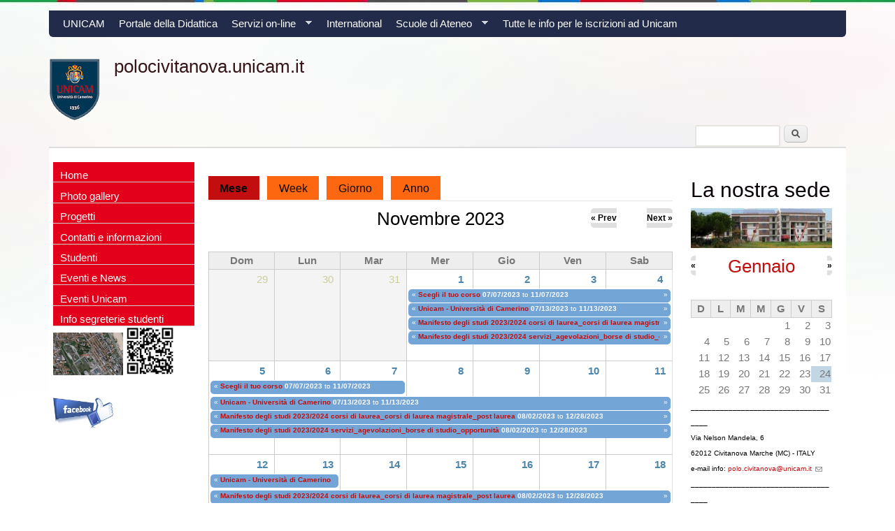

--- FILE ---
content_type: text/html; charset=utf-8
request_url: https://polocivitanova.unicam.it/calendar-node-field-scadenza/month/2023-11
body_size: 10667
content:
<!DOCTYPE html>
<!--[if lt IE 7]><html class="lt-ie9 lt-ie8 lt-ie7" lang="it" dir="ltr"><![endif]-->
<!--[if IE 7]><html class="lt-ie9 lt-ie8" lang="it" dir="ltr"><![endif]-->
<!--[if IE 8]><html class="lt-ie9" lang="it" dir="ltr"><![endif]-->
<!--[if gt IE 8]><!--><html lang="it" dir="ltr" prefix="content: http://purl.org/rss/1.0/modules/content/ dc: http://purl.org/dc/terms/ foaf: http://xmlns.com/foaf/0.1/ og: http://ogp.me/ns# rdfs: http://www.w3.org/2000/01/rdf-schema# sioc: http://rdfs.org/sioc/ns# sioct: http://rdfs.org/sioc/types# skos: http://www.w3.org/2004/02/skos/core# xsd: http://www.w3.org/2001/XMLSchema#"><!--<![endif]-->
<head>
<meta charset="utf-8" />
<link rel="shortcut icon" href="https://polocivitanova.unicam.it/sites/polocivitanova.unicam.it/themes/sky_pol/favicon.ico" type="image/vnd.microsoft.icon" />
<meta name="viewport" content="width=device-width, initial-scale=1" />
<meta name="MobileOptimized" content="width" />
<meta name="HandheldFriendly" content="1" />
<meta name="apple-mobile-web-app-capable" content="yes" />
<meta name="generator" content="Drupal 7 (https://www.drupal.org)" />
<link rel="canonical" href="https://polocivitanova.unicam.it/calendar-node-field-scadenza/month/2023-11" />
<link rel="shortlink" href="https://polocivitanova.unicam.it/calendar-node-field-scadenza/month/2023-11" />
<title>| polocivitanova.unicam.it</title>
<style>
@import url("https://polocivitanova.unicam.it/modules/system/system.base.css?rt99jw");
@import url("https://polocivitanova.unicam.it/modules/system/system.menus.css?rt99jw");
@import url("https://polocivitanova.unicam.it/modules/system/system.messages.css?rt99jw");
@import url("https://polocivitanova.unicam.it/modules/system/system.theme.css?rt99jw");
</style>
<style>
@import url("https://polocivitanova.unicam.it/sites/all/modules/calendar/css/calendar_multiday.css?rt99jw");
@import url("https://polocivitanova.unicam.it/modules/comment/comment.css?rt99jw");
@import url("https://polocivitanova.unicam.it/modules/field/theme/field.css?rt99jw");
@import url("https://polocivitanova.unicam.it/modules/node/node.css?rt99jw");
@import url("https://polocivitanova.unicam.it/modules/search/search.css?rt99jw");
@import url("https://polocivitanova.unicam.it/modules/user/user.css?rt99jw");
@import url("https://polocivitanova.unicam.it/sites/all/modules/extlink/extlink.css?rt99jw");
@import url("https://polocivitanova.unicam.it/sites/all/modules/views/css/views.css?rt99jw");
@import url("https://polocivitanova.unicam.it/modules/ckeditor/css/ckeditor.css?rt99jw");
</style>
<style>
@import url("https://polocivitanova.unicam.it/sites/all/modules/ctools/css/ctools.css?rt99jw");
@import url("https://polocivitanova.unicam.it/sites/all/modules/date/date_views/css/date_views.css?rt99jw");
@import url("https://polocivitanova.unicam.it/sites/all/modules/responsive_dropdown_menus/theme/responsive-dropdown-menus.css?rt99jw");
@import url("https://polocivitanova.unicam.it/sites/all/libraries/superfish/css/superfish.css?rt99jw");
@import url("https://polocivitanova.unicam.it/sites/all/libraries/superfish/css/superfish-vertical.css?rt99jw");
@import url("https://polocivitanova.unicam.it/sites/all/libraries/superfish/style/unicam.css?rt99jw");
@import url("https://polocivitanova.unicam.it/sites/all/libraries/superfish/style/red2.css?rt99jw");
</style>
<style media="screen">
@import url("https://polocivitanova.unicam.it/sites/all/themes/adaptivetheme/css/at.settings.style.headings.css?rt99jw");
@import url("https://polocivitanova.unicam.it/sites/all/themes/adaptivetheme/css/at.settings.style.image.css?rt99jw");
@import url("https://polocivitanova.unicam.it/sites/all/themes/adaptivetheme/css/at.layout.css?rt99jw");
</style>
<style>
@import url("https://polocivitanova.unicam.it/sites/all/themes/sky/css/html-elements.css?rt99jw");
@import url("https://polocivitanova.unicam.it/sites/all/themes/sky/css/forms.css?rt99jw");
@import url("https://polocivitanova.unicam.it/sites/all/themes/sky/css/tables.css?rt99jw");
@import url("https://polocivitanova.unicam.it/sites/all/themes/sky/css/page.css?rt99jw");
@import url("https://polocivitanova.unicam.it/sites/all/themes/sky/css/articles.css?rt99jw");
@import url("https://polocivitanova.unicam.it/sites/all/themes/sky/css/comments.css?rt99jw");
@import url("https://polocivitanova.unicam.it/sites/all/themes/sky/css/fields.css?rt99jw");
@import url("https://polocivitanova.unicam.it/sites/all/themes/sky/css/blocks.css?rt99jw");
@import url("https://polocivitanova.unicam.it/sites/all/themes/sky/css/navigation.css?rt99jw");
@import url("https://polocivitanova.unicam.it/sites/polocivitanova.unicam.it/files/color/sky_pol-1c5591c6/colors.css?rt99jw");
@import url("https://polocivitanova.unicam.it/sites/all/themes/sky/css/sky.settings.style.css?rt99jw");
@import url("https://polocivitanova.unicam.it/sites/polocivitanova.unicam.it/themes/sky_pol/css/style.css?rt99jw");
</style>
<style media="print">
@import url("https://polocivitanova.unicam.it/sites/all/themes/sky/css/print.css?rt99jw");
</style>
<link type="text/css" rel="stylesheet" href="https://polocivitanova.unicam.it/sites/polocivitanova.unicam.it/files/adaptivetheme/sky_pol_files/sky_pol.responsive.layout.css?rt99jw" media="only screen" />
<style media="screen">
@import url("https://polocivitanova.unicam.it/sites/polocivitanova.unicam.it/files/adaptivetheme/sky_pol_files/sky_pol.fonts.css?rt99jw");
</style>

<!--[if lt IE 9]>
<style media="screen">
@import url("https://polocivitanova.unicam.it/sites/polocivitanova.unicam.it/files/adaptivetheme/sky_pol_files/sky_pol.lt-ie9.layout.css?rt99jw");
</style>
<![endif]-->
<script src="https://polocivitanova.unicam.it/sites/polocivitanova.unicam.it/files/js/js_Pt6OpwTd6jcHLRIjrE-eSPLWMxWDkcyYrPTIrXDSON0.js"></script>
<script src="https://polocivitanova.unicam.it/sites/polocivitanova.unicam.it/files/js/js_NpQFy4NWHBHFtoJaFKk6AseR-P7p_c-mnqnAKAvjj5g.js"></script>
<script src="https://polocivitanova.unicam.it/sites/polocivitanova.unicam.it/files/js/js_NpX2cwCeepkWZZ194B6-ViyVBHleaYLOx5R9EWBOMRU.js"></script>
<script src="https://polocivitanova.unicam.it/sites/polocivitanova.unicam.it/files/js/js_I7Vzki4xY0S8rJFubwwWTbql-87QBtvBNBLKO5WH4xM.js"></script>
<script src="https://polocivitanova.unicam.it/sites/polocivitanova.unicam.it/files/js/js_iJzTs_u9-qmfWY_gf_wKcZmW2F_I6iNKHYkMzNWfd_A.js"></script>
<script>jQuery.extend(Drupal.settings, {"basePath":"\/","pathPrefix":"","setHasJsCookie":0,"ajaxPageState":{"theme":"sky_pol","theme_token":"9OO-0tLWUdVNnvE958qLlwkKoyGXu8rc3zTozavchUI","jquery_version":"1.12","jquery_version_token":"xCp6oPdO3UCWyyZN6DcO2tA3F7V2mSl2f6zBOwp9rt4","js":{"sites\/all\/modules\/jquery_update\/replace\/jquery\/1.12\/jquery.min.js":1,"misc\/jquery-extend-3.4.0.js":1,"misc\/jquery-html-prefilter-3.5.0-backport.js":1,"misc\/jquery.once.js":1,"misc\/drupal.js":1,"sites\/all\/modules\/jquery_update\/js\/jquery_browser.js":1,"sites\/all\/modules\/jquery_update\/replace\/ui\/external\/jquery.cookie.js":1,"sites\/all\/modules\/jquery_update\/replace\/jquery.form\/4\/jquery.form.min.js":1,"misc\/ajax.js":1,"sites\/all\/modules\/jquery_update\/js\/jquery_update.js":1,"sites\/all\/modules\/extlink\/extlink.js":1,"public:\/\/languages\/it_spWOf6YIMWCQiicATFeO0MZFLaskLCZ3KdUhl5qEKQA.js":1,"sites\/all\/modules\/views_bootstrap\/js\/views-bootstrap-carousel.js":1,"sites\/all\/modules\/views\/js\/base.js":1,"misc\/progress.js":1,"sites\/all\/modules\/views\/js\/ajax_view.js":1,"sites\/all\/modules\/responsive_dropdown_menus\/theme\/responsive-dropdown-menus.js":1,"sites\/all\/libraries\/superfish\/jquery.hoverIntent.minified.js":1,"sites\/all\/libraries\/superfish\/sfsmallscreen.js":1,"sites\/all\/libraries\/superfish\/supposition.js":1,"sites\/all\/libraries\/superfish\/superfish.js":1,"sites\/all\/libraries\/superfish\/supersubs.js":1,"sites\/all\/modules\/superfish\/superfish.js":1,"sites\/all\/themes\/sky\/js\/scripts.js":1,"sites\/polocivitanova.unicam.it\/themes\/sky_pol\/scripts\/script.js":1},"css":{"modules\/system\/system.base.css":1,"modules\/system\/system.menus.css":1,"modules\/system\/system.messages.css":1,"modules\/system\/system.theme.css":1,"sites\/all\/modules\/calendar\/css\/calendar_multiday.css":1,"modules\/comment\/comment.css":1,"modules\/field\/theme\/field.css":1,"modules\/node\/node.css":1,"modules\/search\/search.css":1,"modules\/user\/user.css":1,"sites\/all\/modules\/extlink\/extlink.css":1,"sites\/all\/modules\/views\/css\/views.css":1,"modules\/ckeditor\/css\/ckeditor.css":1,"sites\/all\/modules\/ctools\/css\/ctools.css":1,"sites\/all\/modules\/date\/date_views\/css\/date_views.css":1,"sites\/all\/modules\/responsive_dropdown_menus\/theme\/responsive-dropdown-menus.css":1,"sites\/all\/libraries\/superfish\/css\/superfish.css":1,"sites\/all\/libraries\/superfish\/css\/superfish-vertical.css":1,"sites\/all\/libraries\/superfish\/style\/unicam.css":1,"sites\/all\/libraries\/superfish\/style\/red2.css":1,"sites\/all\/themes\/adaptivetheme\/css\/at.settings.style.headings.css":1,"sites\/all\/themes\/adaptivetheme\/css\/at.settings.style.image.css":1,"sites\/all\/themes\/adaptivetheme\/css\/at.layout.css":1,"sites\/all\/themes\/sky\/css\/html-elements.css":1,"sites\/all\/themes\/sky\/css\/forms.css":1,"sites\/all\/themes\/sky\/css\/tables.css":1,"sites\/all\/themes\/sky\/css\/page.css":1,"sites\/all\/themes\/sky\/css\/articles.css":1,"sites\/all\/themes\/sky\/css\/comments.css":1,"sites\/all\/themes\/sky\/css\/fields.css":1,"sites\/all\/themes\/sky\/css\/blocks.css":1,"sites\/all\/themes\/sky\/css\/navigation.css":1,"sites\/polocivitanova.unicam.it\/themes\/sky_pol\/color\/colors.css":1,"sites\/all\/themes\/sky\/css\/sky.settings.style.css":1,"sites\/polocivitanova.unicam.it\/themes\/sky_pol\/css\/style.css":1,"sites\/all\/themes\/sky\/css\/print.css":1,"public:\/\/adaptivetheme\/sky_pol_files\/sky_pol.responsive.layout.css":1,"public:\/\/adaptivetheme\/sky_pol_files\/sky_pol.fonts.css":1,"public:\/\/adaptivetheme\/sky_pol_files\/sky_pol.lt-ie9.layout.css":1}},"viewsBootstrap":{"carousel":{"1":{"id":1,"name":"photo_gallery","attributes":{"interval":5000,"pause":false}}}},"views":{"ajax_path":"\/views\/ajax","ajaxViews":{"views_dom_id:5a82dd2a8095de2cc0b1f19035def569":{"view_name":"calendar","view_display_id":"block_1","view_args":"2026-01","view_path":"calendar-node-field-scadenza\/month\/2023-11","view_base_path":"calendar-node-field-scadenza\/month","view_dom_id":"5a82dd2a8095de2cc0b1f19035def569","pager_element":0}}},"urlIsAjaxTrusted":{"\/views\/ajax":true,"\/search\/node":true,"\/calendar-node-field-scadenza\/month\/2023-11":true},"extlink":{"extTarget":0,"extClass":"ext","extLabel":"(link is external)","extImgClass":0,"extSubdomains":1,"extExclude":"","extInclude":"","extCssExclude":"","extCssExplicit":"","extAlert":0,"extAlertText":"This link will take you to an external web site. We are not responsible for their content.","mailtoClass":"mailto","mailtoLabel":"(link sends e-mail)"},"superfish":[{"id":"1","sf":{"animation":{"opacity":"show","height":"show"},"speed":"\u0027fast\u0027","autoArrows":true,"dropShadows":true,"disableHI":false},"plugins":{"smallscreen":{"mode":"window_width","addSelected":false,"menuClasses":false,"hyperlinkClasses":false,"title":"Menu principale"},"supposition":true,"bgiframe":false,"supersubs":{"minWidth":"12","maxWidth":"27","extraWidth":1}}},{"id":"2","sf":{"animation":{"opacity":"show","height":"show","width":"show"},"speed":"\u0027fast\u0027","autoArrows":true,"dropShadows":true,"disableHI":false},"plugins":{"smallscreen":{"mode":"window_width","addSelected":false,"menuClasses":false,"hyperlinkClasses":false,"title":"left-menu"},"supposition":true,"bgiframe":false,"supersubs":{"minWidth":"12","maxWidth":"27","extraWidth":1}}}],"responsive_dropdown_menus":{"features":"Features","management":"Management","main-menu":"Menu principale","navigation":"Navigazione","user-menu":"User menu","menu-left-menu":"left-menu"},"adaptivetheme":{"sky_pol":{"layout_settings":{"bigscreen":"three-col-grail","tablet_landscape":"three-col-grail","tablet_portrait":"one-col-vert","smalltouch_landscape":"one-col-stack","smalltouch_portrait":"one-col-stack"},"media_query_settings":{"bigscreen":"only screen and (min-width:1025px)","tablet_landscape":"only screen and (min-width:769px) and (max-width:1024px)","tablet_portrait":"only screen and (min-width:481px) and (max-width:768px)","smalltouch_landscape":"only screen and (min-width:321px) and (max-width:480px)","smalltouch_portrait":"only screen and (max-width:320px)"}}}});</script>
<!--[if lt IE 9]>
<script src="https://polocivitanova.unicam.it/sites/all/themes/adaptivetheme/scripts/html5.js?rt99jw"></script>
<![endif]-->
</head>
<body class="html not-front not-logged-in two-sidebars page-calendar-node-field-scadenza page-calendar-node-field-scadenza-month page-calendar-node-field-scadenza-month-2023-11 atr-7.x-3.x atv-7.x-1.0 lang-it site-name-polocivitanovaunicamit section-calendar-node-field-scadenza page-views color-scheme-custom sky-pol bs-n bb-n mb-dd mbp-l rc-6 rct-6">
  <div id="skip-link" class="nocontent">
    <a href="#main-content" class="element-invisible element-focusable">Salta al contenuto principale</a>
  </div>
    <div id="page" class="container page snc-n snw-n sna-l sns-n ssc-n ssw-n ssa-l sss-n btc-n btw-b bta-l bts-n ntc-n ntw-b nta-l nts-n ctc-n ctw-b cta-l cts-n ptc-n ptw-b pta-l pts-n with-footer">

  <div class="region region-top-menu"><div class="region-inner clearfix"><nav id="block-superfish-1" class="block block-superfish no-title odd first last block-count-1 block-region-top-menu block-1">
  <div class="block-inner clearfix">
                <div class="block-content content clearfix no-title">
      <ul id="superfish-1" class="menu sf-menu sf-main-menu sf-horizontal sf-style-unicam sf-total-items-6 sf-parent-items-2 sf-single-items-4"><li id="menu-551-1" class="first odd sf-item-1 sf-depth-1 sf-no-children"><a href="http://www.unicam.it" title="" class="sf-depth-1">UNICAM</a></li><li id="menu-373-1" class="middle even sf-item-2 sf-depth-1 sf-no-children"><a href="https://didattica.unicam.it/Home.do" title="Accedi al Portale della Didattica per consultare l&#039;offerta formativa, la carriera studente, gli appelli di esame ecc." target="_blank" class="sf-depth-1">Portale della Didattica</a></li><li id="menu-369-1" class="middle odd sf-item-3 sf-depth-1 sf-total-children-8 sf-parent-children-0 sf-single-children-8 menuparent"><a href="/" class="sf-depth-1 menuparent">Servizi on-line</a><ul><li id="menu-388-1" class="first odd sf-item-1 sf-depth-2 sf-no-children"><a href="http://web.unicam.it/servizi_online/drupal-bandi-attivi.asp" class="sf-depth-2">Bandi </a></li><li id="menu-384-1" class="middle even sf-item-2 sf-depth-2 sf-no-children"><a href="https://didattica.unicam.it/Home.do" class="sf-depth-2">Carriera studenti</a></li><li id="menu-392-1" class="middle odd sf-item-3 sf-depth-2 sf-no-children"><a href="https://pubblicazioni.unicam.it/" class="sf-depth-2">CamPuS Pubblicazioni Scientifiche</a></li><li id="menu-381-1" class="middle even sf-item-4 sf-depth-2 sf-no-children"><a href="http://193.204.12.15/" class="sf-depth-2">eCUM Archivio digitale</a></li><li id="menu-393-1" class="middle odd sf-item-5 sf-depth-2 sf-no-children"><a href="http://www.elearning-unicam.it/" class="sf-depth-2">E-learning</a></li><li id="menu-378-1" class="middle even sf-item-6 sf-depth-2 sf-no-children"><a href="http://vela.unicam.it/AAD/default.htm" class="sf-depth-2">Lettura verbali</a></li><li id="menu-377-1" class="middle odd sf-item-7 sf-depth-2 sf-no-children"><a href="http://biblioteche.unicam.it/index.php?option=com_content&amp;view=article&amp;id=24&amp;Itemid=56" class="sf-depth-2">Risorse Bibliografiche</a></li><li id="menu-387-1" class="last even sf-item-8 sf-depth-2 sf-no-children"><a href="http://vela.unicam.it/docenti/Reg_menu.htm" class="sf-depth-2">Servizi per i docenti</a></li></ul></li><li id="menu-370-1" class="middle even sf-item-4 sf-depth-1 sf-no-children"><a href="http://international.unicam.it" title="International website" class="sf-depth-1">International</a></li><li id="menu-372-1" class="middle odd sf-item-5 sf-depth-1 sf-total-children-7 sf-parent-children-0 sf-single-children-7 menuparent"><a href="/eventi/2018/seminario-sulla-sequenza-sismica-2016-2017" title="Scuole di Ateneo" class="sf-depth-1 menuparent">Scuole di Ateneo</a><ul><li id="menu-385-1" class="first odd sf-item-1 sf-depth-2 sf-no-children"><a href="http://www.unicam.it/sad" class="sf-depth-2">Architettura e Design</a></li><li id="menu-389-1" class="middle even sf-item-2 sf-depth-2 sf-no-children"><a href="http://sbmv.unicam.it/" class="sf-depth-2">Bioscienze e Medicina Veterinaria</a></li><li id="menu-376-1" class="middle odd sf-item-3 sf-depth-2 sf-no-children"><a href="http://juris.unicam.it" class="sf-depth-2">Giurisprudenza</a></li><li id="menu-382-1" class="middle even sf-item-4 sf-depth-2 sf-no-children"><a href="http://web.unicam.it/ateneo/strutture/Scuole/farmacia.asp" class="sf-depth-2">Scienze del Farmaco e dei Prodotti della Salute </a></li><li id="menu-379-1" class="middle odd sf-item-5 sf-depth-2 sf-no-children"><a href="http://sst.unicam.it" class="sf-depth-2">Scienze e Tecnologie</a></li><li id="menu-383-1" class="middle even sf-item-6 sf-depth-2 sf-no-children"><a href="http://isas.unicam.it" class="sf-depth-2">School of Advanced Studies</a></li><li id="menu-380-1" class="last odd sf-item-7 sf-depth-2 sf-no-children"><a href="http://web.unicam.it/Scuolastudisuperioricamerino/" class="sf-depth-2">Scuola di Studi Superiori</a></li></ul></li><li id="menu-883-1" class="last even sf-item-6 sf-depth-1 sf-no-children"><a href="https://miiscrivo.unicam.it/" title="" class="sf-depth-1">Tutte le info per le iscrizioni ad Unicam</a></li></ul>    </div>
  </div>
</nav>
</div></div>
  <header id="header" class="clearfix" role="banner">

          <!-- start: Branding -->
      <div id="branding" class="branding-elements clearfix">

                  <div id="logo">
            <a href="/"><img class="site-logo" typeof="foaf:Image" src="https://polocivitanova.unicam.it/sites/polocivitanova.unicam.it/themes/sky_pol/logo.png" alt="polocivitanova.unicam.it" /></a>          </div>
        
                  <!-- start: Site name and Slogan hgroup -->
          <div id="name-and-slogan" class="h-group" id="name-and-slogan">

                          <h1 id="site-name" id="site-name"><a href="/" title="Home page">polocivitanova.unicam.it</a></h1>
            
            
          </div><!-- /end #name-and-slogan -->

        
      </div><!-- /end #branding -->
    
    <div class="region region-header"><div class="region-inner clearfix"><div id="block-search-form" class="block block-search no-title odd first last block-count-2 block-region-header block-form" role="search">
  <div class="block-inner clearfix">
                <div class="block-content content no-title">
      <form action="/calendar-node-field-scadenza/month/2023-11" method="post" id="search-block-form" accept-charset="UTF-8"><div><div class="container-inline">
      <h2 class="element-invisible">Form di ricerca</h2>
    <div class="form-item form-type-textfield form-item-search-block-form">
  <label class="element-invisible" for="edit-search-block-form--2">Cerca </label>
 <input title="Inserisci i termini da cercare." type="search" id="edit-search-block-form--2" name="search_block_form" value="" size="15" maxlength="128" class="form-text" />
</div>
<div class="form-actions form-wrapper" id="edit-actions"><input type="submit" id="edit-submit" name="op" value="Cerca" class="form-submit" /></div><input type="hidden" name="form_build_id" value="form-SS_eLlNC-2A6sSpd50jRiFUNqTeY0rA--7RuNgEG-UA" />
<input type="hidden" name="form_id" value="search_block_form" />
</div>
</div></form>    </div>
  </div>
</div>
</div></div>    
  </header>

  <div id="columns" class="no-menu-bar">
    <div class="columns-inner clearfix">

                  
      
      
      <div id="content-column">
        <div class="content-inner">

          
          <div id="main-content" role="main">

                                      <header id="main-content-header">

                
                                  <div id="tasks">

                                          <ul class="tabs primary clearfix"><li class="active"><a href="/calendar-node-field-scadenza" class="active">Mese<span class="element-invisible">(scheda attiva)</span></a></li>
<li><a href="/calendar-node-field-scadenza/week">Week</a></li>
<li><a href="/calendar-node-field-scadenza/day">Giorno</a></li>
<li><a href="/calendar-node-field-scadenza/year">Anno</a></li>
</ul>
                    
                    
                    
                  </div>
                
              </header>
                        
            <!-- region: Main Content -->
                          <div id="content">
                <div id="block-system-main" class="block block-system no-title odd first last block-count-3 block-region-content block-main" >  
  
  <div class="view view-calendar view-id-calendar view-display-id-page_1 view-dom-id-366c8e84f2c16cf9d7ef2c3dcdb2b288">
            <div class="view-header">
      <div class="date-nav-wrapper clearfix">
  <div class="date-nav item-list">
    <div class="date-heading">
      <h3>Novembre 2023</h3>
    </div>
    <ul class="pager">
          <li class="date-prev">
        <a href="https://polocivitanova.unicam.it/calendar-node-field-scadenza/month/2023-10" title="Navigate to previous month" rel="nofollow">&laquo; Prev</a>      </li>
              <li class="date-next">
        <a href="https://polocivitanova.unicam.it/calendar-node-field-scadenza/month/2023-12" title="Navigate to next month" rel="nofollow">Next &raquo;</a>      </li>
        </ul>
  </div>
</div>
    </div>
  
  
  
      <div class="view-content">
      <div class="calendar-calendar"><div class="month-view">
<table class="full">
  <thead>
    <tr>
              <th class="days sun" id="Domenica">
          Dom        </th>
              <th class="days mon" id="Lunedì">
          Lun        </th>
              <th class="days tue" id="Martedì">
          Mar        </th>
              <th class="days wed" id="Mercoledì">
          Mer        </th>
              <th class="days thu" id="Giovedì">
          Gio        </th>
              <th class="days fri" id="Venerdì">
          Ven        </th>
              <th class="days sat" id="Sabato">
          Sab        </th>
          </tr>
  </thead>
  <tbody>
    <tr class="date-box">
  <td id="calendar-2023-10-29-date-box" class="date-box past empty" colspan="1" rowspan="1" data-date="2023-10-29"  headers="Domenica"  data-day-of-month="29" >
  <div class="inner">
    <div class="month day"> 29 </div>
  </div>
</td>
<td id="calendar-2023-10-30-date-box" class="date-box past empty" colspan="1" rowspan="1" data-date="2023-10-30"  headers="Lunedì"  data-day-of-month="30" >
  <div class="inner">
    <div class="month day"> 30 </div>
  </div>
</td>
<td id="calendar-2023-10-31-date-box" class="date-box past empty" colspan="1" rowspan="1" data-date="2023-10-31"  headers="Martedì"  data-day-of-month="31" >
  <div class="inner">
    <div class="month day"> 31 </div>
  </div>
</td>
<td id="calendar-2023-11-01-date-box" class="date-box past" colspan="1" rowspan="1" data-date="2023-11-01"  headers="Mercoledì"  data-day-of-month="1" >
  <div class="inner">
    <div class="month day"> <a href="https://polocivitanova.unicam.it/calendar-node-field-scadenza/day/2023-11-01">1</a> </div>
  </div>
</td>
<td id="calendar-2023-11-02-date-box" class="date-box past" colspan="1" rowspan="1" data-date="2023-11-02"  headers="Giovedì"  data-day-of-month="2" >
  <div class="inner">
    <div class="month day"> <a href="https://polocivitanova.unicam.it/calendar-node-field-scadenza/day/2023-11-02">2</a> </div>
  </div>
</td>
<td id="calendar-2023-11-03-date-box" class="date-box past" colspan="1" rowspan="1" data-date="2023-11-03"  headers="Venerdì"  data-day-of-month="3" >
  <div class="inner">
    <div class="month day"> <a href="https://polocivitanova.unicam.it/calendar-node-field-scadenza/day/2023-11-03">3</a> </div>
  </div>
</td>
<td id="calendar-2023-11-04-date-box" class="date-box past" colspan="1" rowspan="1" data-date="2023-11-04"  headers="Sabato"  data-day-of-month="4" >
  <div class="inner">
    <div class="month day"> <a href="https://polocivitanova.unicam.it/calendar-node-field-scadenza/day/2023-11-04">4</a> </div>
  </div>
</td>
</tr>
<tr class="multi-day">
  <td id="calendar-2023-10-29-0" class="single-day past empty" colspan="1" rowspan="5" data-date="2023-10-29"  headers="Domenica"  data-day-of-month="29" >
  <div class="inner">
    <div class="calendar-empty">&nbsp;</div>
  </div>
</td>
<td id="calendar-2023-10-30-0" class="single-day past empty" colspan="1" rowspan="5" data-date="2023-10-30"  headers="Lunedì"  data-day-of-month="30" >
  <div class="inner">
    <div class="calendar-empty">&nbsp;</div>
  </div>
</td>
<td id="calendar-2023-10-31-0" class="single-day past empty" colspan="1" rowspan="5" data-date="2023-10-31"  headers="Martedì"  data-day-of-month="31" >
  <div class="inner">
    <div class="calendar-empty">&nbsp;</div>
  </div>
</td>
<td class="multi-day" colspan="4" rowspan="1" data-date="2023-11-01" >
  <div class="inner">
    <div class="item">
  <div class="view-item view-item-calendar ">
  <div class="calendar monthview">
        <div class="calendar-227-field_scadenza-0.0 contents">
                      <div class="continuation">&laquo;</div>
                <a href="/eventi/2023/scegli-il-tuo-corso">Scegli il tuo corso</a>                      <span class="date-display-range"><span class="date-display-start" property="dc:date" datatype="xsd:dateTime" content="2023-07-07T00:00:00+02:00">07/07/2023</span> to <span class="date-display-end" property="dc:date" datatype="xsd:dateTime" content="2023-11-07T00:00:00+01:00">11/07/2023</span></span>          </div>
        <div class="continues">&raquo;</div>
      </div>
  </div>
</div>
  </div>
</td>
</tr>
<tr class="multi-day">
  <td class="multi-day" colspan="4" rowspan="1" data-date="2023-11-01" >
  <div class="inner">
    <div class="item">
  <div class="view-item view-item-calendar ">
  <div class="calendar monthview">
        <div class="calendar-233-field_scadenza-0.0 contents">
                      <div class="continuation">&laquo;</div>
                <a href="/eventi/2023/unicam-universit%C3%A0-di-camerino">Unicam - Università di Camerino</a>                      <span class="date-display-range"><span class="date-display-start" property="dc:date" datatype="xsd:dateTime" content="2023-07-13T00:00:00+02:00">07/13/2023</span> to <span class="date-display-end" property="dc:date" datatype="xsd:dateTime" content="2023-11-13T00:00:00+01:00">11/13/2023</span></span>          </div>
        <div class="continues">&raquo;</div>
      </div>
  </div>
</div>
  </div>
</td>
</tr>
<tr class="multi-day">
  <td class="multi-day" colspan="4" rowspan="1" data-date="2023-11-01" >
  <div class="inner">
    <div class="item">
  <div class="view-item view-item-calendar ">
  <div class="calendar monthview">
        <div class="calendar-236-field_scadenza-0.0 contents">
                      <div class="continuation">&laquo;</div>
                <a href="/eventi/2023/manifesto-degli-studi-20232024-corsi-di-laureacorsi-di-laurea-magistralepost-laurea">Manifesto degli studi 2023/2024 corsi di laurea_corsi di laurea magistrale_post laurea</a>                      <span class="date-display-range"><span class="date-display-start" property="dc:date" datatype="xsd:dateTime" content="2023-08-02T00:00:00+02:00">08/02/2023</span> to <span class="date-display-end" property="dc:date" datatype="xsd:dateTime" content="2023-12-28T00:00:00+01:00">12/28/2023</span></span>          </div>
        <div class="continues">&raquo;</div>
      </div>
  </div>
</div>
  </div>
</td>
</tr>
<tr class="multi-day">
  <td class="multi-day" colspan="4" rowspan="1" data-date="2023-11-01" >
  <div class="inner">
    <div class="item">
  <div class="view-item view-item-calendar ">
  <div class="calendar monthview">
        <div class="calendar-239-field_scadenza-0.0 contents">
                      <div class="continuation">&laquo;</div>
                <a href="/eventi/2023/manifesto-degli-studi-20232024-serviziagevolazioniborse-di-studioopportunit%C3%A0">Manifesto degli studi 2023/2024 servizi_agevolazioni_borse di studio_opportunità</a>                      <span class="date-display-range"><span class="date-display-start" property="dc:date" datatype="xsd:dateTime" content="2023-08-02T00:00:00+02:00">08/02/2023</span> to <span class="date-display-end" property="dc:date" datatype="xsd:dateTime" content="2023-12-28T00:00:00+01:00">12/28/2023</span></span>          </div>
        <div class="continues">&raquo;</div>
      </div>
  </div>
</div>
  </div>
</td>
</tr>
<tr class="single-day">
  <td id="calendar-2023-11-01-4" class="single-day no-entry noentry-multi-day past" colspan="1" rowspan="1" data-date="2023-11-01"  headers="Mercoledì"  data-day-of-month="1" >
  <div class="inner">
    &nbsp;  </div>
</td>
<td id="calendar-2023-11-02-4" class="single-day no-entry noentry-multi-day past" colspan="1" rowspan="1" data-date="2023-11-02"  headers="Giovedì"  data-day-of-month="2" >
  <div class="inner">
    &nbsp;  </div>
</td>
<td id="calendar-2023-11-03-4" class="single-day no-entry noentry-multi-day past" colspan="1" rowspan="1" data-date="2023-11-03"  headers="Venerdì"  data-day-of-month="3" >
  <div class="inner">
    &nbsp;  </div>
</td>
<td id="calendar-2023-11-04-4" class="single-day no-entry noentry-multi-day past" colspan="1" rowspan="1" data-date="2023-11-04"  headers="Sabato"  data-day-of-month="4" >
  <div class="inner">
    &nbsp;  </div>
</td>
</tr>
<tr class="date-box">
  <td id="calendar-2023-11-05-date-box" class="date-box past" colspan="1" rowspan="1" data-date="2023-11-05"  headers="Domenica"  data-day-of-month="5" >
  <div class="inner">
    <div class="month day"> <a href="https://polocivitanova.unicam.it/calendar-node-field-scadenza/day/2023-11-05">5</a> </div>
  </div>
</td>
<td id="calendar-2023-11-06-date-box" class="date-box past" colspan="1" rowspan="1" data-date="2023-11-06"  headers="Lunedì"  data-day-of-month="6" >
  <div class="inner">
    <div class="month day"> <a href="https://polocivitanova.unicam.it/calendar-node-field-scadenza/day/2023-11-06">6</a> </div>
  </div>
</td>
<td id="calendar-2023-11-07-date-box" class="date-box past" colspan="1" rowspan="1" data-date="2023-11-07"  headers="Martedì"  data-day-of-month="7" >
  <div class="inner">
    <div class="month day"> <a href="https://polocivitanova.unicam.it/calendar-node-field-scadenza/day/2023-11-07">7</a> </div>
  </div>
</td>
<td id="calendar-2023-11-08-date-box" class="date-box past" colspan="1" rowspan="1" data-date="2023-11-08"  headers="Mercoledì"  data-day-of-month="8" >
  <div class="inner">
    <div class="month day"> <a href="https://polocivitanova.unicam.it/calendar-node-field-scadenza/day/2023-11-08">8</a> </div>
  </div>
</td>
<td id="calendar-2023-11-09-date-box" class="date-box past" colspan="1" rowspan="1" data-date="2023-11-09"  headers="Giovedì"  data-day-of-month="9" >
  <div class="inner">
    <div class="month day"> <a href="https://polocivitanova.unicam.it/calendar-node-field-scadenza/day/2023-11-09">9</a> </div>
  </div>
</td>
<td id="calendar-2023-11-10-date-box" class="date-box past" colspan="1" rowspan="1" data-date="2023-11-10"  headers="Venerdì"  data-day-of-month="10" >
  <div class="inner">
    <div class="month day"> <a href="https://polocivitanova.unicam.it/calendar-node-field-scadenza/day/2023-11-10">10</a> </div>
  </div>
</td>
<td id="calendar-2023-11-11-date-box" class="date-box past" colspan="1" rowspan="1" data-date="2023-11-11"  headers="Sabato"  data-day-of-month="11" >
  <div class="inner">
    <div class="month day"> <a href="https://polocivitanova.unicam.it/calendar-node-field-scadenza/day/2023-11-11">11</a> </div>
  </div>
</td>
</tr>
<tr class="multi-day">
  <td class="multi-day" colspan="3" rowspan="1" data-date="2023-11-05" >
  <div class="inner">
    <div class="item">
  <div class="view-item view-item-calendar ">
  <div class="calendar monthview">
        <div class="calendar-227-field_scadenza-0.4 contents">
                      <div class="continuation">&laquo;</div>
                <a href="/eventi/2023/scegli-il-tuo-corso">Scegli il tuo corso</a>                      <span class="date-display-range"><span class="date-display-start" property="dc:date" datatype="xsd:dateTime" content="2023-07-07T00:00:00+02:00">07/07/2023</span> to <span class="date-display-end" property="dc:date" datatype="xsd:dateTime" content="2023-11-07T00:00:00+01:00">11/07/2023</span></span>          </div>
        <div class="cutoff">&nbsp;</div>
      </div>
  </div>
</div>
  </div>
</td>
<td class="multi-day 3 0 no-entry  past" colspan="1" rowspan="1" data-date="2023-11-08" >
  <div class="inner">
    &nbsp;  </div>
</td>
<td class="multi-day 4 0 no-entry  past" colspan="1" rowspan="1" data-date="2023-11-09" >
  <div class="inner">
    &nbsp;  </div>
</td>
<td class="multi-day 5 0 no-entry  past" colspan="1" rowspan="1" data-date="2023-11-10" >
  <div class="inner">
    &nbsp;  </div>
</td>
<td class="multi-day 6 0 no-entry  past" colspan="1" rowspan="1" data-date="2023-11-11" >
  <div class="inner">
    &nbsp;  </div>
</td>
</tr>
<tr class="multi-day">
  <td class="multi-day" colspan="7" rowspan="1" data-date="2023-11-05" >
  <div class="inner">
    <div class="item">
  <div class="view-item view-item-calendar ">
  <div class="calendar monthview">
        <div class="calendar-233-field_scadenza-0.4 contents">
                      <div class="continuation">&laquo;</div>
                <a href="/eventi/2023/unicam-universit%C3%A0-di-camerino">Unicam - Università di Camerino</a>                      <span class="date-display-range"><span class="date-display-start" property="dc:date" datatype="xsd:dateTime" content="2023-07-13T00:00:00+02:00">07/13/2023</span> to <span class="date-display-end" property="dc:date" datatype="xsd:dateTime" content="2023-11-13T00:00:00+01:00">11/13/2023</span></span>          </div>
        <div class="continues">&raquo;</div>
      </div>
  </div>
</div>
  </div>
</td>
</tr>
<tr class="multi-day">
  <td class="multi-day" colspan="7" rowspan="1" data-date="2023-11-05" >
  <div class="inner">
    <div class="item">
  <div class="view-item view-item-calendar ">
  <div class="calendar monthview">
        <div class="calendar-236-field_scadenza-0.4 contents">
                      <div class="continuation">&laquo;</div>
                <a href="/eventi/2023/manifesto-degli-studi-20232024-corsi-di-laureacorsi-di-laurea-magistralepost-laurea">Manifesto degli studi 2023/2024 corsi di laurea_corsi di laurea magistrale_post laurea</a>                      <span class="date-display-range"><span class="date-display-start" property="dc:date" datatype="xsd:dateTime" content="2023-08-02T00:00:00+02:00">08/02/2023</span> to <span class="date-display-end" property="dc:date" datatype="xsd:dateTime" content="2023-12-28T00:00:00+01:00">12/28/2023</span></span>          </div>
        <div class="continues">&raquo;</div>
      </div>
  </div>
</div>
  </div>
</td>
</tr>
<tr class="multi-day">
  <td class="multi-day" colspan="7" rowspan="1" data-date="2023-11-05" >
  <div class="inner">
    <div class="item">
  <div class="view-item view-item-calendar ">
  <div class="calendar monthview">
        <div class="calendar-239-field_scadenza-0.4 contents">
                      <div class="continuation">&laquo;</div>
                <a href="/eventi/2023/manifesto-degli-studi-20232024-serviziagevolazioniborse-di-studioopportunit%C3%A0">Manifesto degli studi 2023/2024 servizi_agevolazioni_borse di studio_opportunità</a>                      <span class="date-display-range"><span class="date-display-start" property="dc:date" datatype="xsd:dateTime" content="2023-08-02T00:00:00+02:00">08/02/2023</span> to <span class="date-display-end" property="dc:date" datatype="xsd:dateTime" content="2023-12-28T00:00:00+01:00">12/28/2023</span></span>          </div>
        <div class="continues">&raquo;</div>
      </div>
  </div>
</div>
  </div>
</td>
</tr>
<tr class="single-day">
  <td id="calendar-2023-11-05-4" class="single-day no-entry noentry-multi-day past" colspan="1" rowspan="1" data-date="2023-11-05"  headers="Domenica"  data-day-of-month="5" >
  <div class="inner">
    &nbsp;  </div>
</td>
<td id="calendar-2023-11-06-4" class="single-day no-entry noentry-multi-day past" colspan="1" rowspan="1" data-date="2023-11-06"  headers="Lunedì"  data-day-of-month="6" >
  <div class="inner">
    &nbsp;  </div>
</td>
<td id="calendar-2023-11-07-4" class="single-day no-entry noentry-multi-day past" colspan="1" rowspan="1" data-date="2023-11-07"  headers="Martedì"  data-day-of-month="7" >
  <div class="inner">
    &nbsp;  </div>
</td>
<td id="calendar-2023-11-08-4" class="single-day no-entry noentry-multi-day past" colspan="1" rowspan="1" data-date="2023-11-08"  headers="Mercoledì"  data-day-of-month="8" >
  <div class="inner">
    &nbsp;  </div>
</td>
<td id="calendar-2023-11-09-4" class="single-day no-entry noentry-multi-day past" colspan="1" rowspan="1" data-date="2023-11-09"  headers="Giovedì"  data-day-of-month="9" >
  <div class="inner">
    &nbsp;  </div>
</td>
<td id="calendar-2023-11-10-4" class="single-day no-entry noentry-multi-day past" colspan="1" rowspan="1" data-date="2023-11-10"  headers="Venerdì"  data-day-of-month="10" >
  <div class="inner">
    &nbsp;  </div>
</td>
<td id="calendar-2023-11-11-4" class="single-day no-entry noentry-multi-day past" colspan="1" rowspan="1" data-date="2023-11-11"  headers="Sabato"  data-day-of-month="11" >
  <div class="inner">
    &nbsp;  </div>
</td>
</tr>
<tr class="date-box">
  <td id="calendar-2023-11-12-date-box" class="date-box past" colspan="1" rowspan="1" data-date="2023-11-12"  headers="Domenica"  data-day-of-month="12" >
  <div class="inner">
    <div class="month day"> <a href="https://polocivitanova.unicam.it/calendar-node-field-scadenza/day/2023-11-12">12</a> </div>
  </div>
</td>
<td id="calendar-2023-11-13-date-box" class="date-box past" colspan="1" rowspan="1" data-date="2023-11-13"  headers="Lunedì"  data-day-of-month="13" >
  <div class="inner">
    <div class="month day"> <a href="https://polocivitanova.unicam.it/calendar-node-field-scadenza/day/2023-11-13">13</a> </div>
  </div>
</td>
<td id="calendar-2023-11-14-date-box" class="date-box past" colspan="1" rowspan="1" data-date="2023-11-14"  headers="Martedì"  data-day-of-month="14" >
  <div class="inner">
    <div class="month day"> <a href="https://polocivitanova.unicam.it/calendar-node-field-scadenza/day/2023-11-14">14</a> </div>
  </div>
</td>
<td id="calendar-2023-11-15-date-box" class="date-box past" colspan="1" rowspan="1" data-date="2023-11-15"  headers="Mercoledì"  data-day-of-month="15" >
  <div class="inner">
    <div class="month day"> <a href="https://polocivitanova.unicam.it/calendar-node-field-scadenza/day/2023-11-15">15</a> </div>
  </div>
</td>
<td id="calendar-2023-11-16-date-box" class="date-box past" colspan="1" rowspan="1" data-date="2023-11-16"  headers="Giovedì"  data-day-of-month="16" >
  <div class="inner">
    <div class="month day"> <a href="https://polocivitanova.unicam.it/calendar-node-field-scadenza/day/2023-11-16">16</a> </div>
  </div>
</td>
<td id="calendar-2023-11-17-date-box" class="date-box past" colspan="1" rowspan="1" data-date="2023-11-17"  headers="Venerdì"  data-day-of-month="17" >
  <div class="inner">
    <div class="month day"> <a href="https://polocivitanova.unicam.it/calendar-node-field-scadenza/day/2023-11-17">17</a> </div>
  </div>
</td>
<td id="calendar-2023-11-18-date-box" class="date-box past" colspan="1" rowspan="1" data-date="2023-11-18"  headers="Sabato"  data-day-of-month="18" >
  <div class="inner">
    <div class="month day"> <a href="https://polocivitanova.unicam.it/calendar-node-field-scadenza/day/2023-11-18">18</a> </div>
  </div>
</td>
</tr>
<tr class="multi-day">
  <td class="multi-day" colspan="2" rowspan="1" data-date="2023-11-12" >
  <div class="inner">
    <div class="item">
  <div class="view-item view-item-calendar ">
  <div class="calendar monthview">
        <div class="calendar-233-field_scadenza-0.11 contents">
                      <div class="continuation">&laquo;</div>
                <a href="/eventi/2023/unicam-universit%C3%A0-di-camerino">Unicam - Università di Camerino</a>                      <span class="date-display-range"><span class="date-display-start" property="dc:date" datatype="xsd:dateTime" content="2023-07-13T00:00:00+02:00">07/13/2023</span> to <span class="date-display-end" property="dc:date" datatype="xsd:dateTime" content="2023-11-13T00:00:00+01:00">11/13/2023</span></span>          </div>
        <div class="cutoff">&nbsp;</div>
      </div>
  </div>
</div>
  </div>
</td>
<td class="multi-day 2 0 no-entry  past" colspan="1" rowspan="1" data-date="2023-11-14" >
  <div class="inner">
    &nbsp;  </div>
</td>
<td class="multi-day 3 0 no-entry  past" colspan="1" rowspan="1" data-date="2023-11-15" >
  <div class="inner">
    &nbsp;  </div>
</td>
<td class="multi-day 4 0 no-entry  past" colspan="1" rowspan="1" data-date="2023-11-16" >
  <div class="inner">
    &nbsp;  </div>
</td>
<td class="multi-day 5 0 no-entry  past" colspan="1" rowspan="1" data-date="2023-11-17" >
  <div class="inner">
    &nbsp;  </div>
</td>
<td class="multi-day 6 0 no-entry  past" colspan="1" rowspan="1" data-date="2023-11-18" >
  <div class="inner">
    &nbsp;  </div>
</td>
</tr>
<tr class="multi-day">
  <td class="multi-day" colspan="7" rowspan="1" data-date="2023-11-12" >
  <div class="inner">
    <div class="item">
  <div class="view-item view-item-calendar ">
  <div class="calendar monthview">
        <div class="calendar-236-field_scadenza-0.11 contents">
                      <div class="continuation">&laquo;</div>
                <a href="/eventi/2023/manifesto-degli-studi-20232024-corsi-di-laureacorsi-di-laurea-magistralepost-laurea">Manifesto degli studi 2023/2024 corsi di laurea_corsi di laurea magistrale_post laurea</a>                      <span class="date-display-range"><span class="date-display-start" property="dc:date" datatype="xsd:dateTime" content="2023-08-02T00:00:00+02:00">08/02/2023</span> to <span class="date-display-end" property="dc:date" datatype="xsd:dateTime" content="2023-12-28T00:00:00+01:00">12/28/2023</span></span>          </div>
        <div class="continues">&raquo;</div>
      </div>
  </div>
</div>
  </div>
</td>
</tr>
<tr class="multi-day">
  <td class="multi-day" colspan="7" rowspan="1" data-date="2023-11-12" >
  <div class="inner">
    <div class="item">
  <div class="view-item view-item-calendar ">
  <div class="calendar monthview">
        <div class="calendar-239-field_scadenza-0.11 contents">
                      <div class="continuation">&laquo;</div>
                <a href="/eventi/2023/manifesto-degli-studi-20232024-serviziagevolazioniborse-di-studioopportunit%C3%A0">Manifesto degli studi 2023/2024 servizi_agevolazioni_borse di studio_opportunità</a>                      <span class="date-display-range"><span class="date-display-start" property="dc:date" datatype="xsd:dateTime" content="2023-08-02T00:00:00+02:00">08/02/2023</span> to <span class="date-display-end" property="dc:date" datatype="xsd:dateTime" content="2023-12-28T00:00:00+01:00">12/28/2023</span></span>          </div>
        <div class="continues">&raquo;</div>
      </div>
  </div>
</div>
  </div>
</td>
</tr>
<tr class="single-day">
  <td id="calendar-2023-11-12-3" class="single-day no-entry noentry-multi-day past" colspan="1" rowspan="1" data-date="2023-11-12"  headers="Domenica"  data-day-of-month="12" >
  <div class="inner">
    &nbsp;  </div>
</td>
<td id="calendar-2023-11-13-3" class="single-day no-entry noentry-multi-day past" colspan="1" rowspan="1" data-date="2023-11-13"  headers="Lunedì"  data-day-of-month="13" >
  <div class="inner">
    &nbsp;  </div>
</td>
<td id="calendar-2023-11-14-3" class="single-day no-entry noentry-multi-day past" colspan="1" rowspan="1" data-date="2023-11-14"  headers="Martedì"  data-day-of-month="14" >
  <div class="inner">
    &nbsp;  </div>
</td>
<td id="calendar-2023-11-15-3" class="single-day no-entry noentry-multi-day past" colspan="1" rowspan="1" data-date="2023-11-15"  headers="Mercoledì"  data-day-of-month="15" >
  <div class="inner">
    &nbsp;  </div>
</td>
<td id="calendar-2023-11-16-3" class="single-day no-entry noentry-multi-day past" colspan="1" rowspan="1" data-date="2023-11-16"  headers="Giovedì"  data-day-of-month="16" >
  <div class="inner">
    &nbsp;  </div>
</td>
<td id="calendar-2023-11-17-3" class="single-day no-entry noentry-multi-day past" colspan="1" rowspan="1" data-date="2023-11-17"  headers="Venerdì"  data-day-of-month="17" >
  <div class="inner">
    &nbsp;  </div>
</td>
<td id="calendar-2023-11-18-3" class="single-day no-entry noentry-multi-day past" colspan="1" rowspan="1" data-date="2023-11-18"  headers="Sabato"  data-day-of-month="18" >
  <div class="inner">
    &nbsp;  </div>
</td>
</tr>
<tr class="date-box">
  <td id="calendar-2023-11-19-date-box" class="date-box past" colspan="1" rowspan="1" data-date="2023-11-19"  headers="Domenica"  data-day-of-month="19" >
  <div class="inner">
    <div class="month day"> <a href="https://polocivitanova.unicam.it/calendar-node-field-scadenza/day/2023-11-19">19</a> </div>
  </div>
</td>
<td id="calendar-2023-11-20-date-box" class="date-box past" colspan="1" rowspan="1" data-date="2023-11-20"  headers="Lunedì"  data-day-of-month="20" >
  <div class="inner">
    <div class="month day"> <a href="https://polocivitanova.unicam.it/calendar-node-field-scadenza/day/2023-11-20">20</a> </div>
  </div>
</td>
<td id="calendar-2023-11-21-date-box" class="date-box past" colspan="1" rowspan="1" data-date="2023-11-21"  headers="Martedì"  data-day-of-month="21" >
  <div class="inner">
    <div class="month day"> <a href="https://polocivitanova.unicam.it/calendar-node-field-scadenza/day/2023-11-21">21</a> </div>
  </div>
</td>
<td id="calendar-2023-11-22-date-box" class="date-box past" colspan="1" rowspan="1" data-date="2023-11-22"  headers="Mercoledì"  data-day-of-month="22" >
  <div class="inner">
    <div class="month day"> <a href="https://polocivitanova.unicam.it/calendar-node-field-scadenza/day/2023-11-22">22</a> </div>
  </div>
</td>
<td id="calendar-2023-11-23-date-box" class="date-box past" colspan="1" rowspan="1" data-date="2023-11-23"  headers="Giovedì"  data-day-of-month="23" >
  <div class="inner">
    <div class="month day"> <a href="https://polocivitanova.unicam.it/calendar-node-field-scadenza/day/2023-11-23">23</a> </div>
  </div>
</td>
<td id="calendar-2023-11-24-date-box" class="date-box past" colspan="1" rowspan="1" data-date="2023-11-24"  headers="Venerdì"  data-day-of-month="24" >
  <div class="inner">
    <div class="month day"> <a href="https://polocivitanova.unicam.it/calendar-node-field-scadenza/day/2023-11-24">24</a> </div>
  </div>
</td>
<td id="calendar-2023-11-25-date-box" class="date-box past" colspan="1" rowspan="1" data-date="2023-11-25"  headers="Sabato"  data-day-of-month="25" >
  <div class="inner">
    <div class="month day"> <a href="https://polocivitanova.unicam.it/calendar-node-field-scadenza/day/2023-11-25">25</a> </div>
  </div>
</td>
</tr>
<tr class="multi-day">
  <td class="multi-day" colspan="7" rowspan="1" data-date="2023-11-19" >
  <div class="inner">
    <div class="item">
  <div class="view-item view-item-calendar ">
  <div class="calendar monthview">
        <div class="calendar-236-field_scadenza-0.18 contents">
                      <div class="continuation">&laquo;</div>
                <a href="/eventi/2023/manifesto-degli-studi-20232024-corsi-di-laureacorsi-di-laurea-magistralepost-laurea">Manifesto degli studi 2023/2024 corsi di laurea_corsi di laurea magistrale_post laurea</a>                      <span class="date-display-range"><span class="date-display-start" property="dc:date" datatype="xsd:dateTime" content="2023-08-02T00:00:00+02:00">08/02/2023</span> to <span class="date-display-end" property="dc:date" datatype="xsd:dateTime" content="2023-12-28T00:00:00+01:00">12/28/2023</span></span>          </div>
        <div class="continues">&raquo;</div>
      </div>
  </div>
</div>
  </div>
</td>
</tr>
<tr class="multi-day">
  <td class="multi-day" colspan="7" rowspan="1" data-date="2023-11-19" >
  <div class="inner">
    <div class="item">
  <div class="view-item view-item-calendar ">
  <div class="calendar monthview">
        <div class="calendar-239-field_scadenza-0.18 contents">
                      <div class="continuation">&laquo;</div>
                <a href="/eventi/2023/manifesto-degli-studi-20232024-serviziagevolazioniborse-di-studioopportunit%C3%A0">Manifesto degli studi 2023/2024 servizi_agevolazioni_borse di studio_opportunità</a>                      <span class="date-display-range"><span class="date-display-start" property="dc:date" datatype="xsd:dateTime" content="2023-08-02T00:00:00+02:00">08/02/2023</span> to <span class="date-display-end" property="dc:date" datatype="xsd:dateTime" content="2023-12-28T00:00:00+01:00">12/28/2023</span></span>          </div>
        <div class="continues">&raquo;</div>
      </div>
  </div>
</div>
  </div>
</td>
</tr>
<tr class="single-day">
  <td id="calendar-2023-11-19-2" class="single-day no-entry noentry-multi-day past" colspan="1" rowspan="1" data-date="2023-11-19"  headers="Domenica"  data-day-of-month="19" >
  <div class="inner">
    &nbsp;  </div>
</td>
<td id="calendar-2023-11-20-2" class="single-day no-entry noentry-multi-day past" colspan="1" rowspan="1" data-date="2023-11-20"  headers="Lunedì"  data-day-of-month="20" >
  <div class="inner">
    &nbsp;  </div>
</td>
<td id="calendar-2023-11-21-2" class="single-day no-entry noentry-multi-day past" colspan="1" rowspan="1" data-date="2023-11-21"  headers="Martedì"  data-day-of-month="21" >
  <div class="inner">
    &nbsp;  </div>
</td>
<td id="calendar-2023-11-22-2" class="single-day no-entry noentry-multi-day past" colspan="1" rowspan="1" data-date="2023-11-22"  headers="Mercoledì"  data-day-of-month="22" >
  <div class="inner">
    &nbsp;  </div>
</td>
<td id="calendar-2023-11-23-2" class="single-day no-entry noentry-multi-day past" colspan="1" rowspan="1" data-date="2023-11-23"  headers="Giovedì"  data-day-of-month="23" >
  <div class="inner">
    &nbsp;  </div>
</td>
<td id="calendar-2023-11-24-2" class="single-day no-entry noentry-multi-day past" colspan="1" rowspan="1" data-date="2023-11-24"  headers="Venerdì"  data-day-of-month="24" >
  <div class="inner">
    &nbsp;  </div>
</td>
<td id="calendar-2023-11-25-2" class="single-day no-entry noentry-multi-day past" colspan="1" rowspan="1" data-date="2023-11-25"  headers="Sabato"  data-day-of-month="25" >
  <div class="inner">
    &nbsp;  </div>
</td>
</tr>
<tr class="date-box">
  <td id="calendar-2023-11-26-date-box" class="date-box past" colspan="1" rowspan="1" data-date="2023-11-26"  headers="Domenica"  data-day-of-month="26" >
  <div class="inner">
    <div class="month day"> <a href="https://polocivitanova.unicam.it/calendar-node-field-scadenza/day/2023-11-26">26</a> </div>
  </div>
</td>
<td id="calendar-2023-11-27-date-box" class="date-box past" colspan="1" rowspan="1" data-date="2023-11-27"  headers="Lunedì"  data-day-of-month="27" >
  <div class="inner">
    <div class="month day"> <a href="https://polocivitanova.unicam.it/calendar-node-field-scadenza/day/2023-11-27">27</a> </div>
  </div>
</td>
<td id="calendar-2023-11-28-date-box" class="date-box past" colspan="1" rowspan="1" data-date="2023-11-28"  headers="Martedì"  data-day-of-month="28" >
  <div class="inner">
    <div class="month day"> <a href="https://polocivitanova.unicam.it/calendar-node-field-scadenza/day/2023-11-28">28</a> </div>
  </div>
</td>
<td id="calendar-2023-11-29-date-box" class="date-box past" colspan="1" rowspan="1" data-date="2023-11-29"  headers="Mercoledì"  data-day-of-month="29" >
  <div class="inner">
    <div class="month day"> <a href="https://polocivitanova.unicam.it/calendar-node-field-scadenza/day/2023-11-29">29</a> </div>
  </div>
</td>
<td id="calendar-2023-11-30-date-box" class="date-box past" colspan="1" rowspan="1" data-date="2023-11-30"  headers="Giovedì"  data-day-of-month="30" >
  <div class="inner">
    <div class="month day"> <a href="https://polocivitanova.unicam.it/calendar-node-field-scadenza/day/2023-11-30">30</a> </div>
  </div>
</td>
<td id="calendar-2023-12-01-date-box" class="date-box past empty" colspan="1" rowspan="1" data-date="2023-12-01"  headers="Venerdì"  data-day-of-month="1" >
  <div class="inner">
    <div class="month day"> 1 </div>
  </div>
</td>
<td id="calendar-2023-12-02-date-box" class="date-box past empty" colspan="1" rowspan="1" data-date="2023-12-02"  headers="Sabato"  data-day-of-month="2" >
  <div class="inner">
    <div class="month day"> 2 </div>
  </div>
</td>
</tr>
<tr class="multi-day">
  <td class="multi-day" colspan="5" rowspan="1" data-date="2023-11-26" >
  <div class="inner">
    <div class="item">
  <div class="view-item view-item-calendar ">
  <div class="calendar monthview">
        <div class="calendar-236-field_scadenza-0.25 contents">
                      <div class="continuation">&laquo;</div>
                <a href="/eventi/2023/manifesto-degli-studi-20232024-corsi-di-laureacorsi-di-laurea-magistralepost-laurea">Manifesto degli studi 2023/2024 corsi di laurea_corsi di laurea magistrale_post laurea</a>                      <span class="date-display-range"><span class="date-display-start" property="dc:date" datatype="xsd:dateTime" content="2023-08-02T00:00:00+02:00">08/02/2023</span> to <span class="date-display-end" property="dc:date" datatype="xsd:dateTime" content="2023-12-28T00:00:00+01:00">12/28/2023</span></span>          </div>
        <div class="continues">&raquo;</div>
      </div>
  </div>
</div>
  </div>
</td>
<td id="calendar-2023-12-01-0" class="single-day past empty" colspan="1" rowspan="3" data-date="2023-12-01"  headers="Venerdì"  data-day-of-month="1" >
  <div class="inner">
    <div class="calendar-empty">&nbsp;</div>
  </div>
</td>
<td id="calendar-2023-12-02-0" class="single-day past empty" colspan="1" rowspan="3" data-date="2023-12-02"  headers="Sabato"  data-day-of-month="2" >
  <div class="inner">
    <div class="calendar-empty">&nbsp;</div>
  </div>
</td>
</tr>
<tr class="multi-day">
  <td class="multi-day" colspan="5" rowspan="1" data-date="2023-11-26" >
  <div class="inner">
    <div class="item">
  <div class="view-item view-item-calendar ">
  <div class="calendar monthview">
        <div class="calendar-239-field_scadenza-0.25 contents">
                      <div class="continuation">&laquo;</div>
                <a href="/eventi/2023/manifesto-degli-studi-20232024-serviziagevolazioniborse-di-studioopportunit%C3%A0">Manifesto degli studi 2023/2024 servizi_agevolazioni_borse di studio_opportunità</a>                      <span class="date-display-range"><span class="date-display-start" property="dc:date" datatype="xsd:dateTime" content="2023-08-02T00:00:00+02:00">08/02/2023</span> to <span class="date-display-end" property="dc:date" datatype="xsd:dateTime" content="2023-12-28T00:00:00+01:00">12/28/2023</span></span>          </div>
        <div class="continues">&raquo;</div>
      </div>
  </div>
</div>
  </div>
</td>
</tr>
<tr class="single-day">
  <td id="calendar-2023-11-26-2" class="single-day no-entry noentry-multi-day past" colspan="1" rowspan="1" data-date="2023-11-26"  headers="Domenica"  data-day-of-month="26" >
  <div class="inner">
    &nbsp;  </div>
</td>
<td id="calendar-2023-11-27-2" class="single-day no-entry noentry-multi-day past" colspan="1" rowspan="1" data-date="2023-11-27"  headers="Lunedì"  data-day-of-month="27" >
  <div class="inner">
    &nbsp;  </div>
</td>
<td id="calendar-2023-11-28-2" class="single-day no-entry noentry-multi-day past" colspan="1" rowspan="1" data-date="2023-11-28"  headers="Martedì"  data-day-of-month="28" >
  <div class="inner">
    &nbsp;  </div>
</td>
<td id="calendar-2023-11-29-2" class="single-day no-entry noentry-multi-day past" colspan="1" rowspan="1" data-date="2023-11-29"  headers="Mercoledì"  data-day-of-month="29" >
  <div class="inner">
    &nbsp;  </div>
</td>
<td id="calendar-2023-11-30-2" class="single-day no-entry noentry-multi-day past" colspan="1" rowspan="1" data-date="2023-11-30"  headers="Giovedì"  data-day-of-month="30" >
  <div class="inner">
    &nbsp;  </div>
</td>
</tr>
  </tbody>
</table>
</div></div>
<script>
try {
  // ie hack to make the single day row expand to available space
  if ($.browser.msie) {
    var multiday_height = $('tr.multi-day')[0].clientHeight; // Height of a multi-day row
    $('tr[iehint]').each(function(index) {
      var iehint = this.getAttribute('iehint');
      // Add height of the multi day rows to the single day row - seems that 80% height works best
      var height = this.clientHeight + (multiday_height * .8 * iehint);
      this.style.height = height + 'px';
    });
  }
}catch(e){
  // swallow
}
</script>
    </div>
  
  
  
  
  
  
</div>
  </div>              </div>
            
            
          </div>

          
        </div>
      </div>

      <div class="region region-sidebar-first sidebar"><div class="region-inner clearfix"><nav id="block-superfish-2" class="block block-superfish no-title odd first block-count-4 block-region-sidebar-first block-2">
  <div class="block-inner clearfix">
                <div class="block-content content clearfix no-title">
      <ul id="superfish-2" class="menu sf-menu sf-menu-left-menu sf-vertical sf-style-red2 sf-total-items-8 sf-parent-items-0 sf-single-items-8"><li id="menu-553-2" class="first odd sf-item-1 sf-depth-1 sf-no-children"><a href="/" title="" class="sf-depth-1">Home</a></li><li id="menu-394-2" class="middle even sf-item-2 sf-depth-1 sf-no-children"><a href="/photo-gallery" title="Elenco delle gallerie fotografiche presenti sul sito" class="sf-depth-1">Photo gallery</a></li><li id="menu-368-2" class="middle odd sf-item-3 sf-depth-1 sf-no-children"><a href="/progetti" class="sf-depth-1">Progetti</a></li><li id="menu-554-2" class="middle even sf-item-4 sf-depth-1 sf-no-children"><a href="/contatti" class="sf-depth-1">Contatti e informazioni</a></li><li id="menu-702-2" class="middle odd sf-item-5 sf-depth-1 sf-no-children"><a href="/informazioni-studenti" class="sf-depth-1">Studenti</a></li><li id="menu-550-2" class="middle even sf-item-6 sf-depth-1 sf-no-children"><a href="/avvisi" title="Elenco degli avvisi disponibili" class="sf-depth-1">Eventi e News</a></li><li id="menu-884-2" class="middle odd sf-item-7 sf-depth-1 sf-no-children"><a href="https://www.unicam.it/eventi" title="" class="sf-depth-1">Eventi Unicam</a></li><li id="menu-880-2" class="last even sf-item-8 sf-depth-1 sf-no-children"><a href="http://www.unicam.it/studente/segreterie-studenti" title="" class="sf-depth-1">Info segreterie studenti</a></li></ul>    </div>
  </div>
</nav>
<div id="block-block-2" class="block block-block no-title even last block-count-5 block-region-sidebar-first block-2" ><div class="block-inner clearfix">  
  
  <div class="block-content content no-title"><p><a href="/sites/polocivitanova.unicam.it/files/img/mappa.JPG" style="font-size: 11px;" target="_blank"><img alt="per arrivare in Sede UniCam" longdesc="" src="/sites/polocivitanova.unicam.it/files/img/mappa.JPG" style="width: 100px; height: 61px;" title="Mappa di dove siamo" /> <img alt="" src="/sites/polocivitanova.unicam.it/files/img/QR-code.JPG" style="width: 72px; height: 70px;" /></a></p>
<p><a href="https://www.facebook.com/polocivitanova.unicam.it/" style="font-size: 13.008px;" target="_blank"><img alt="" id="" src="/sites/polocivitanova.unicam.it/files/img/fb-0.jpg" style="width: 86px; height: 50px;" title="Facebook-Polo di Civitanova - UniCam" /></a> </p>
</div>
  </div></div></div></div>      <div class="region region-sidebar-second sidebar"><div class="region-inner clearfix"><div id="block-views-photo-gallery-block-1" class="block block-views no-title odd first block-count-6 block-region-sidebar-second block-photo-gallery-block-1" ><div class="block-inner clearfix">  
  
  <div class="block-content content no-title"><div class="view view-photo-gallery view-id-photo_gallery view-display-id-block_1 view-dom-id-7fe80bf76fddffd12e77fbe5e97cbc6e">
        
  
  
      <div class="view-content">
      
<div id="views-bootstrap-carousel-1" class="views-bootstrap-carousel-plugin-style carousel slide"  data-ride="carousel">
  
  <!-- Carousel items -->
  <div class="carousel-inner">
          <div class="item active">
          
  <div class="views-field views-field-title">        <span class="field-content"><a href="/la-nostra-sede"><h1>La  nostra sede</h1></a></span>  </div>  
  <div>        <div><a href="/la-nostra-sede"><img typeof="foaf:Image" class="image-style-blocco-fotogallery" src="https://polocivitanova.unicam.it/sites/polocivitanova.unicam.it/files/styles/blocco_fotogallery/public/fotogallery/Panorama%201.JPG?itok=P6o_bPsS" width="250" height="71" alt="" /></a></div>  </div>      </div>
      </div>

      <!-- Carousel navigation -->
    <a class="carousel-control left" href="#views-bootstrap-carousel-1" data-slide="prev">
      <span class="icon-prev"></span>
    </a>
    <a class="carousel-control right" href="#views-bootstrap-carousel-1" data-slide="next">
      <span class="icon-next"></span>
    </a>
  </div>
    </div>
  
  
  
  
  
  
</div></div>
  </div></div><div id="block-views-calendar-block-1" class="block block-views no-title even block-count-7 block-region-sidebar-second block-calendar-block-1" ><div class="block-inner clearfix">  
  
  <div class="block-content content no-title"><div class="view view-calendar view-id-calendar view-display-id-block_1 view-dom-id-5a82dd2a8095de2cc0b1f19035def569">
            <div class="view-header">
      <div class="date-nav-wrapper clearfix">
  <div class="date-nav item-list">
    <div class="date-heading">
      <h3><a href="https://polocivitanova.unicam.it/calendar-node-field-scadenza/month/2026-01" title="View full page month">Gennaio</a></h3>
    </div>
    <ul class="pager">
          <li class="date-prev">
        <a href="https://polocivitanova.unicam.it/calendar-node-field-scadenza/month/2023-11?mini=2025-12" title="Navigate to previous month" rel="nofollow">&laquo;</a>      </li>
              <li class="date-next">
        <a href="https://polocivitanova.unicam.it/calendar-node-field-scadenza/month/2023-11?mini=2026-02" title="Navigate to next month" rel="nofollow">&raquo;</a>      </li>
        </ul>
  </div>
</div>
    </div>
  
  
  
      <div class="view-content">
      <div class="calendar-calendar"><div class="month-view">
<table class="mini">
  <thead>
    <tr>
              <th class="days sun">
          D        </th>
              <th class="days mon">
          L        </th>
              <th class="days tue">
          M        </th>
              <th class="days wed">
          M        </th>
              <th class="days thu">
          G        </th>
              <th class="days fri">
          V        </th>
              <th class="days sat">
          S        </th>
          </tr>
  </thead>
  <tbody>
          <tr>
                  <td id="calendar-2025-12-28" class="sun mini empty">
            <div class="calendar-empty">&nbsp;</div>
          </td>
                  <td id="calendar-2025-12-29" class="mon mini empty">
            <div class="calendar-empty">&nbsp;</div>
          </td>
                  <td id="calendar-2025-12-30" class="tue mini empty">
            <div class="calendar-empty">&nbsp;</div>
          </td>
                  <td id="calendar-2025-12-31" class="wed mini empty">
            <div class="calendar-empty">&nbsp;</div>
          </td>
                  <td id="calendar-2026-01-01" class="thu mini past has-no-events">
            <div class="month mini-day-off"> 1 </div>
<div class="calendar-empty">&nbsp;</div>
          </td>
                  <td id="calendar-2026-01-02" class="fri mini past has-no-events">
            <div class="month mini-day-off"> 2 </div>
<div class="calendar-empty">&nbsp;</div>
          </td>
                  <td id="calendar-2026-01-03" class="sat mini past has-no-events">
            <div class="month mini-day-off"> 3 </div>
<div class="calendar-empty">&nbsp;</div>
          </td>
              </tr>
          <tr>
                  <td id="calendar-2026-01-04" class="sun mini past has-no-events">
            <div class="month mini-day-off"> 4 </div>
<div class="calendar-empty">&nbsp;</div>
          </td>
                  <td id="calendar-2026-01-05" class="mon mini past has-no-events">
            <div class="month mini-day-off"> 5 </div>
<div class="calendar-empty">&nbsp;</div>
          </td>
                  <td id="calendar-2026-01-06" class="tue mini past has-no-events">
            <div class="month mini-day-off"> 6 </div>
<div class="calendar-empty">&nbsp;</div>
          </td>
                  <td id="calendar-2026-01-07" class="wed mini past has-no-events">
            <div class="month mini-day-off"> 7 </div>
<div class="calendar-empty">&nbsp;</div>
          </td>
                  <td id="calendar-2026-01-08" class="thu mini past has-no-events">
            <div class="month mini-day-off"> 8 </div>
<div class="calendar-empty">&nbsp;</div>
          </td>
                  <td id="calendar-2026-01-09" class="fri mini past has-no-events">
            <div class="month mini-day-off"> 9 </div>
<div class="calendar-empty">&nbsp;</div>
          </td>
                  <td id="calendar-2026-01-10" class="sat mini past has-no-events">
            <div class="month mini-day-off"> 10 </div>
<div class="calendar-empty">&nbsp;</div>
          </td>
              </tr>
          <tr>
                  <td id="calendar-2026-01-11" class="sun mini past has-no-events">
            <div class="month mini-day-off"> 11 </div>
<div class="calendar-empty">&nbsp;</div>
          </td>
                  <td id="calendar-2026-01-12" class="mon mini past has-no-events">
            <div class="month mini-day-off"> 12 </div>
<div class="calendar-empty">&nbsp;</div>
          </td>
                  <td id="calendar-2026-01-13" class="tue mini past has-no-events">
            <div class="month mini-day-off"> 13 </div>
<div class="calendar-empty">&nbsp;</div>
          </td>
                  <td id="calendar-2026-01-14" class="wed mini past has-no-events">
            <div class="month mini-day-off"> 14 </div>
<div class="calendar-empty">&nbsp;</div>
          </td>
                  <td id="calendar-2026-01-15" class="thu mini past has-no-events">
            <div class="month mini-day-off"> 15 </div>
<div class="calendar-empty">&nbsp;</div>
          </td>
                  <td id="calendar-2026-01-16" class="fri mini past has-no-events">
            <div class="month mini-day-off"> 16 </div>
<div class="calendar-empty">&nbsp;</div>
          </td>
                  <td id="calendar-2026-01-17" class="sat mini past has-no-events">
            <div class="month mini-day-off"> 17 </div>
<div class="calendar-empty">&nbsp;</div>
          </td>
              </tr>
          <tr>
                  <td id="calendar-2026-01-18" class="sun mini past has-no-events">
            <div class="month mini-day-off"> 18 </div>
<div class="calendar-empty">&nbsp;</div>
          </td>
                  <td id="calendar-2026-01-19" class="mon mini past has-no-events">
            <div class="month mini-day-off"> 19 </div>
<div class="calendar-empty">&nbsp;</div>
          </td>
                  <td id="calendar-2026-01-20" class="tue mini past has-no-events">
            <div class="month mini-day-off"> 20 </div>
<div class="calendar-empty">&nbsp;</div>
          </td>
                  <td id="calendar-2026-01-21" class="wed mini past has-no-events">
            <div class="month mini-day-off"> 21 </div>
<div class="calendar-empty">&nbsp;</div>
          </td>
                  <td id="calendar-2026-01-22" class="thu mini past has-no-events">
            <div class="month mini-day-off"> 22 </div>
<div class="calendar-empty">&nbsp;</div>
          </td>
                  <td id="calendar-2026-01-23" class="fri mini past has-no-events">
            <div class="month mini-day-off"> 23 </div>
<div class="calendar-empty">&nbsp;</div>
          </td>
                  <td id="calendar-2026-01-24" class="sat mini today has-no-events">
            <div class="month mini-day-off"> 24 </div>
<div class="calendar-empty">&nbsp;</div>
          </td>
              </tr>
          <tr>
                  <td id="calendar-2026-01-25" class="sun mini future has-no-events">
            <div class="month mini-day-off"> 25 </div>
<div class="calendar-empty">&nbsp;</div>
          </td>
                  <td id="calendar-2026-01-26" class="mon mini future has-no-events">
            <div class="month mini-day-off"> 26 </div>
<div class="calendar-empty">&nbsp;</div>
          </td>
                  <td id="calendar-2026-01-27" class="tue mini future has-no-events">
            <div class="month mini-day-off"> 27 </div>
<div class="calendar-empty">&nbsp;</div>
          </td>
                  <td id="calendar-2026-01-28" class="wed mini future has-no-events">
            <div class="month mini-day-off"> 28 </div>
<div class="calendar-empty">&nbsp;</div>
          </td>
                  <td id="calendar-2026-01-29" class="thu mini future has-no-events">
            <div class="month mini-day-off"> 29 </div>
<div class="calendar-empty">&nbsp;</div>
          </td>
                  <td id="calendar-2026-01-30" class="fri mini future has-no-events">
            <div class="month mini-day-off"> 30 </div>
<div class="calendar-empty">&nbsp;</div>
          </td>
                  <td id="calendar-2026-01-31" class="sat mini future has-no-events">
            <div class="month mini-day-off"> 31 </div>
<div class="calendar-empty">&nbsp;</div>
          </td>
              </tr>
      </tbody>
</table>
</div></div>
    </div>
  
  
  
  
  
  
</div></div>
  </div></div><div id="block-block-4" class="block block-block no-title odd last block-count-8 block-region-sidebar-second block-4" ><div class="block-inner clearfix">  
  
  <div class="block-content content no-title"><div><span style="font-size:10px;">_____________________________________<br />
Via Nelson Mandela, 6<br />
62012 Civitanova Marche (MC) - ITALY</span></div>
<div><span style="font-size:10px;">e-mail info: <a href="mailto:polo.civitanova@unicam.it" style="font-size: 10px;">polo.civitanova@unicam.it </a></span><br />
<span style="font-size:10px;">_____________________________________</span></div>
<div><img alt="" src="/sites/polocivitanova.unicam.it/files/img/scudo.jpg" style="width: 56px; height: 70px;" /><br />
<span style="font-size:10px;">- <span style="color:#339900;"><strong>numero verde: 800 054 000</strong></span><br />
- e-mail: <a href="mailto:puntoinformativo@unicam.it">puntoinformativo@unicam.it</a></span></div>
</div>
  </div></div></div></div>      
    </div>
  </div>

      <footer role="contentinfo">
            <div class="region region-footer"><div class="region-inner clearfix"><div id="block-block-3" class="block block-block no-title odd first block-count-9 block-region-footer block-3" ><div class="block-inner clearfix">  
  
  <div class="block-content content no-title"><table border="0" cellpadding="10" cellspacing="1" style="width:600px;">
<tbody>
<tr>
<td>
<p><span style="font-size: 13.008px;"><a href="https://www.unicam.it/studente/guida-dello-studente" title="Guida dello studente 2020-21"><img alt="" src="/sites/polocivitanova.unicam.it/files/img/bannerguida2020.png" style="width: 148px; height: 90px;" /></a></span></p>
</td>
<td><a href="http://www.comune.civitanova.mc.it/" target="_blank"><img alt="" src="/sites/polocivitanova.unicam.it/files/img/Civitanova_Marche-Stemma.png" style="width: 119px; height: 150px;" title="Comune di Civitanova Marche (MC)" /></a></td>
<td><a href="https://polocivitanova.unicam.it/blue-boost" target="_blank"><img alt="" src="/sites/polocivitanova.unicam.it/files/progetti/blue_boost/Innovation%20cartellini%20BLUE_BOOST.JPG" style="width: 145px; height: 90px;" title="https://polocivitanova.unicam.it/blue-boost" /></a></td>
<td> </td>
<td><a href="https://radio.unicam.it/"><img alt="" src="/sites/polocivitanova.unicam.it/files/web_radio_unicam_2.png" style="width: 140px; height: 85px;" /></a><br />
			 </td>
</tr>
<tr>
<td class="rtecenter"><span style="font-size:12px;"><a href="https://www.unicam.it/studente/guida-dello-studente" title="Guida dello studente anno 2020-21">Guida dello studente</a></span></td>
<td class="rtecenter"><span style="font-size:12px;"><a href="http://www.comune.civitanova.mc.it/">Comune di Civitanova</a></span></td>
<td class="rtecenter"><a href="https://polocivitanova.unicam.it/blue-boost" target="_blank"><span style="font-size:12px;">Blue Boost</span></a></td>
<td class="rtecenter"> </td>
<td class="rtecenter"><span style="font-size:12px;">Web Radio Unicam On Air<br />
			Ascoltaci su <a href="https://radio.unicam.it/">radio.unicam.it </a>o dall'app YoUnicam!</span></td>
</tr>
</tbody>
</table>
</div>
  </div></div><div id="block-block-1" class="block block-block no-title even last block-count-10 block-region-footer block-1" ><div class="block-inner clearfix">  
  
  <div class="block-content content no-title"><p><a href="https://polocivitanova.unicam.it/user" style="font-size: 13.008px;">Area <span style="font-size: 13.008px;">riservata</span></a></p>
</div>
  </div></div></div></div>      <p class="attribute-creator"></p>
    </footer>
  
</div><!-- //End #page, .container -->

  </body>
</html>


--- FILE ---
content_type: text/css
request_url: https://polocivitanova.unicam.it/sites/all/libraries/superfish/style/unicam.css?rt99jw
body_size: 879
content:
.sf-menu.sf-style-unicam {
  float: left;
  margin-bottom: 1em;
  padding: 0;
}
.sf-menu.sf-style-unicam.sf-navbar {
  width: 100%;
}
.sf-menu.sf-style-unicam ul {
  padding-left: 0;
}
.sf-menu.sf-style-unicam a,.sf-menu.sf-style-unicam a:visited  {
  color: #ffffff;
  padding: 0.75em 1em;
}
.sf-menu.sf-style-unicam a.sf-with-ul {
  padding-right: 2.25em;
}
.sf-menu.sf-style-unicam.rtl a.sf-with-ul {
  padding-left: 2.25em;
  padding-right: 1em;
}
.sf-menu.sf-style-unicam.sf-navbar a {
  
}
.sf-menu.sf-style-unicam span.sf-description {
  color: #13a;
  display: block;
  font-size: 0.8em;
  line-height: 1.5em;
  margin: 5px 0 0 5px;
  padding: 0;
}
.sf-menu.sf-style-unicam li,.sf-menu.sf-style-unicam.sf-navbar {
  /*background: #222C4A; blu pi� scuro  dei sottositi*/
}
.sf-menu.sf-style-unicam li li a:link,.sf-menu.sf-style-unicam li li a:visited {
  background-color: #222C4A; color:#ffffff;
}
.sf-menu.sf-style-unicam li li li {
background: #c9cac9; /*sfondo voci terzo livello*/
border-bottom:1px solid #0b761c;
}
.sf-menu.sf-style-unicam li:hover,
.sf-menu.sf-style-unicam li.sfHover,
.sf-menu.sf-style-unicam li.active a,
.sf-menu.sf-style-unicam a:focus,
.sf-menu.sf-style-unicam a:hover,
.sf-menu.sf-style-unicam a:active,
.sf-menu.sf-style-unicam li li a:hover
{
 background-color: #222C4A;
 color: #cc0000;}
.sf-menu.sf-style-unicam li li {/*sfondo voci secondo livello*/
background-color:#ffffff;
color:#222C4A;
/*border:1px solid#003754;*/

 /*background-color: #003754;*/
 /* IE 8 */
 -ms-filter: "progid:DXImageTransform.Microsoft.Alpha(Opacity=80)";

  /* IE 5-7 */
  filter: alpha(opacity=80);

  /* Netscape */
  -moz-opacity: 0.8;

  /* Safari 1.x */
  -khtml-opacity: 0.8;

  /* Good browsers */
  opacity: 0.8;
border-bottom:1px solid #222C4A;
}
.sf-menu.sf-style-unicam.sf-navbar li ul {
  background-color: #598e61;
}
.sf-menu.sf-style-unicam.sf-navbar li ul li ul {
  background-color: transparent;
}

.sf-menu.sf-style-unicam .sf-sub-indicator {
  background-image: url('../images/arrows-ffffff.png');
}
.sf-menu.rtl.sf-style-unicam .sf-sub-indicator {
  background-image: url('../images/arrows-ffffff-rtl.png');
}

.sf-menu.sf-style-unicam ul.sf-megamenu li.sf-megamenu-wrapper ol,
.sf-menu.sf-style-unicam ul.sf-megamenu li.sf-megamenu-wrapper ol li {
  margin: 0;
  padding: 0;
}
.sf-menu.sf-style-unicam ul.sf-megamenu li.sf-megamenu-wrapper a.menuparent {
  font-weight: bold;
}
.sf-menu.sf-style-unicam ul.sf-megamenu li.sf-megamenu-wrapper ol li.sf-megamenu-column {
  display: inline;
  float: left;
  width: 12em;
}
.sf-menu.sf-style-unicam.rtl ul.sf-megamenu li.sf-megamenu-wrapper ol li.sf-megamenu-column {
  float: right;
}
.sf-menu.sf-style-unicam li.sf-parent-children-1 ul.sf-megamenu {
  width: 12em;
}
.sf-menu.sf-style-unicam li.sf-parent-children-2 ul.sf-megamenu {
  width: 24em;
}
.sf-menu.sf-style-unicam li.sf-parent-children-3 ul.sf-megamenu {
  width: 36em;
}
.sf-menu.sf-style-unicam li.sf-parent-children-4 ul.sf-megamenu {
  width: 48em;
}
.sf-menu.sf-style-unicam li.sf-parent-children-5 ul.sf-megamenu {
  width: 60em;
}
.sf-menu.sf-style-unicam li.sf-parent-children-6 ul.sf-megamenu {
  width: 72em;
}
.sf-menu.sf-style-unicam li.sf-parent-children-7 ul.sf-megamenu {
  width: 84em;
}
.sf-menu.sf-style-unicam li.sf-parent-children-8 ul.sf-megamenu {
  width: 96em;
}
.sf-menu.sf-style-unicam li.sf-parent-children-9 ul.sf-megamenu {
  width: 108em;
}
.sf-menu.sf-style-unicam li.sf-parent-children-10 ul.sf-megamenu {
  width: 120em;
}

--- FILE ---
content_type: text/css
request_url: https://polocivitanova.unicam.it/sites/all/themes/sky/css/articles.css?rt99jw
body_size: 558
content:
/* Articles (nodes) */
article {
  margin-bottom: 3em;
}
h1.node-title {
  margin: 0 0 0.18em;
}
article > header {
 border-bottom: solid 1px #e6e4de;
 position: relative;
}
article .submitted {
  color: #666;
  font-size: 0.923em;
  padding: 0 0 0.6em 0;
  position: relative;
}
article .node-content {
  padding: 1em 0;
}
article .links {
  font-size: 0.923em;
  text-transform: lowercase;
}
article .links a,
article .links a:visited {
  display: inline-block;
  padding: 0.3em 0.8em;
}
.node header.with-picture {
  height: 3.5em;
  height: auto !important;
  min-height: 3.5em;
  padding-left: 60px;
}
.node header .user-picture {
  left: 0;
  top: 3px;
  height: 45px;
  position: absolute;
  width: 45px;
}
.node header .user-picture img {
  display: block;
  margin: 0;
  height: 45px;
  width: 45px;
}
.node-content img {
  border: solid 1px #e6e4de;
  padding: 0.5em;
}
article .tags,
.node-content .field-type-taxonomy-term-reference {
  border-left: solid 1px #e6e4de;
  display: inline;
  font-style: italic;
  margin-left: 0.6em;
  padding: 0 0 0 0.6em;
}
article .tags .field-label,
.node-content .field-type-taxonomy-term-reference h2.field-label {
  display: inline;
  font-size: 1em;
  font-weight: normal;
  margin: 0;
}
.node-content .field-type-taxonomy-term-reference ul,
.node-content .field-type-taxonomy-term-reference ul  li {
  display: inline;
}
.node ul.links {
  margin: 0;
  text-transform: lowercase;
}
.node ul.links li {
  margin: 0;
  padding: 0 .75em 0 0;
}
.node ul.links li a {
  padding: 0.5em 1em;
  white-space: nowrap;
  font-size: 0.857em;
}
